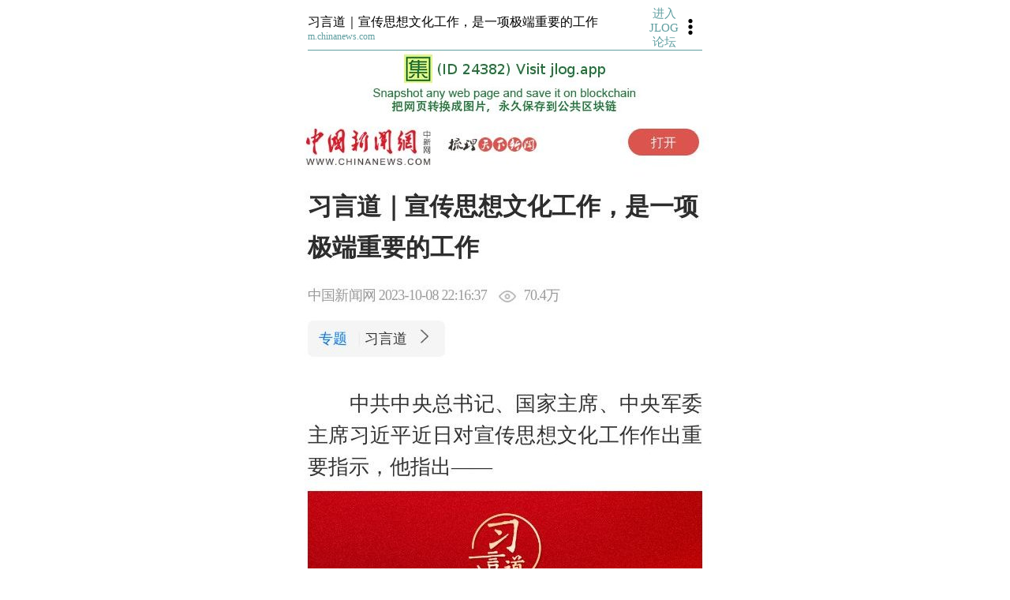

--- FILE ---
content_type: text/html;charset=UTF-8
request_url: https://jlog.app/web3/nfturl/24382.do
body_size: 2112
content:
<!doctype html>  
<html lang="zh-CN">
	<head>
		<title>习言道｜宣传思想文化工作，是一项极端重要的工作</title>
		<meta name="keywords" content="JLOG ">
		<meta name="description" content="">
		<meta http-equiv="Content-Type" content="text/html; charset=utf-8" />
		<meta name="viewport" content="user-scalable=no, initial-scale=1.0, maximum-scale=1.0, minimal-ui"/>
		<meta property="og:type" content="website" />
		<meta property="og:title" content="习言道｜宣传思想文化工作，是一项极端重要的工作">
		<meta property="og:description" content="">
		<meta property="og:image" content="/upload/web3/2023/1009/202310080000.24382.jpg">
		<meta property="og:url" content="https://jlog.app/web3/nfturl/24382.do">	
		<style>
			img.nft_url_img {
				max-width: 100%;
				width: auto;
			    height: auto;
			    margin: auto;
			    display: block;
			}
			div.nft_url_img {
				width: 100%;			    
			    height: auto;
			    margin: auto;
			}
			
			.sidenav {
			  height: 100%;
			  width: 0;
			  position: fixed;
			  z-index: 9999;
			  top: 0;
			  right: 0;
			  background-color: rgba(255,255,255,.9);
			  overflow-x: hidden;
			  transition: 0.5s;
			  padding-top: 60px;
			}
			
			.sidenav a {
			  padding: 8px 8px 8px 32px;
			  text-decoration: none;
			  font-size: 16px;
			  color: rgb(68,68,68);
			  display: block;
			  transition: 0.3s;
			}
			
			.sidenav a:hover {
			  color: blue;
			}
			
			.sidenav .closebtn {
			  position: absolute;
			  top: 0;
			  left: 0px;
			  font-size: 36px;
			  margin-right: 50px;
			}
			
			@media screen and (max-height: 450px) {
			  .sidenav {padding-top: 15px;}
			  .sidenav a {font-size: 18px;}
			}
			
			@media (min-width: 500px) {
				.topbar {
					max-width: 500px;
				    margin: auto !important;
				}		    
			}
		</style>				
	</head>
	
	<body id="bpage" style="margin-left: 0px;margin-right: 0px;">
		<div id="mySidenav" class="sidenav">
			  <a href="javascript:void(0)" class="closebtn" onclick="closeNav(event)">&times;</a>
			  <a href="#">图片ID：24382</a>
			  <a href="https://m.chinanews.com/wap/detail/chs/zw/10090869.shtml" style="word-break: break-all;max-height: 58px;overflow: hidden;">新闻原始地址：https://m.chinanews.com/wap/detail/chs/zw/10090869.shtml</a>
			  <a href="#">入链时间：2023/10/09 03:05:41</a>
			  <a href="/upload/web3/2023/1009/202310080000.24382.jpg" style="word-break: break-all;">图片地址：/upload/web3/2023/1009/202310080000.24382.jpg</a>
			  <a href="/mobile/web3/home.html">JLOG首页</a>
			  <a href="/mobile/web3/browse.html">新闻搜索</a>
			  <a href="/mobile/web3/contact.html">联系我们</a>
			</div>
			<div id="myMain">				
				<div class="topbar" style="display: flex; align-items: center; justify-content: space-between; margin: 0px 8px; border-bottom: solid 1px cadetblue;">
					<div style="width: calc(100vw - 90px); margin-right: 10px;">
						<div style="max-height: 45px; overflow: hidden; /* white-space: nowrap;text-overflow: ellipsis; */">习言道｜宣传思想文化工作，是一项极端重要的工作</div>
						<div style="display: flex; justify-content: space-between; font-size: 12px; color: cadetblue;">
							m.chinanews.com</div>
					</div>
					<div style="flex-shrink: 0;color: cadetblue;text-align: center;font-size: 15px; cursor: pointer;"
						onclick="openJlogTopic()">
					    <div>进入</div>
					    <div>JLOG</div>
					    <div>论坛</div>
					</div>
					<!-- <div style="flex-shrink: 0; color: cadetblue;">JLOG</div>  -->					
					<div id="idCont" onclick="openNav(event)" style="flex-shrink: 0; cursor: pointer;">					
						<svg x="0px" y="0px" viewBox="0 0 60 60" style="width: 20px; padding: 5px;">
							<g>
								<path d="M30,16c4.411,0,8-3.589,8-8s-3.589-8-8-8s-8,3.589-8,8S25.589,16,30,16z"></path>
								<path d="M30,44c-4.411,0-8,3.589-8,8s3.589,8,8,8s8-3.589,8-8S34.411,44,30,44z"></path>
								<path d="M30,22c-4.411,0-8,3.589-8,8s3.589,8,8,8s8-3.589,8-8S34.411,22,30,22z"></path>
							</g>
						</svg>					
					</div>			
				</div>			
			
				<div>
					<script>					
						function imgLoaded() {					
							document.getElementById('loading').style.display = 'none';
						}
						function imgLoadFailed() {					
							document.getElementById('loading').style.display = 'none';
							document.getElementById('loadfailed').style.display = 'block';
						}
						function searchNftUrl() {					
							location.href='/mobile/web3/browse.html?keyword=' + encodeURIComponent('');
						}
						function openJlogTopic() {					
							location.href='/web3/tojlogforum/24382.do';
						}
					</script>
					<div class="nft_url_img">
						<a href="/upload/web3/2023/1009/202310080000.24382.jpg" target="_blank">
							<img src="/upload/web3/2023/1009/202310080000.24382.jpg" class="nft_url_img" onload="imgLoaded()" onerror="imgLoadFailed()">	
						</a>										
						<img src="/images/loading.gif" id="loading" style="display: block; margin: auto; width: 150px;">
						<h4 id="loadfailed" style="display: none; color: cadetblue; text-align: center;">图片加载失败，请刷新重试。</h4>
					</div>
				</div>
			</div>
			<script>
			function openNav(event) {
			  document.getElementById("mySidenav").style.width = "300px";
			  document.getElementById("myMain").style.opacity = "0.2";
			  event.stopPropagation();
			  document.getElementById('myMain').addEventListener('click', closeNav);
			}

			function closeNav(event) {
			  document.getElementById("mySidenav").style.width = "0";
			  document.getElementById("myMain").style.opacity = "1";
			  event.stopPropagation();
			  document.getElementById('myMain').removeEventListener('click', closeNav);
			}
		</script>
	</body>
</html>